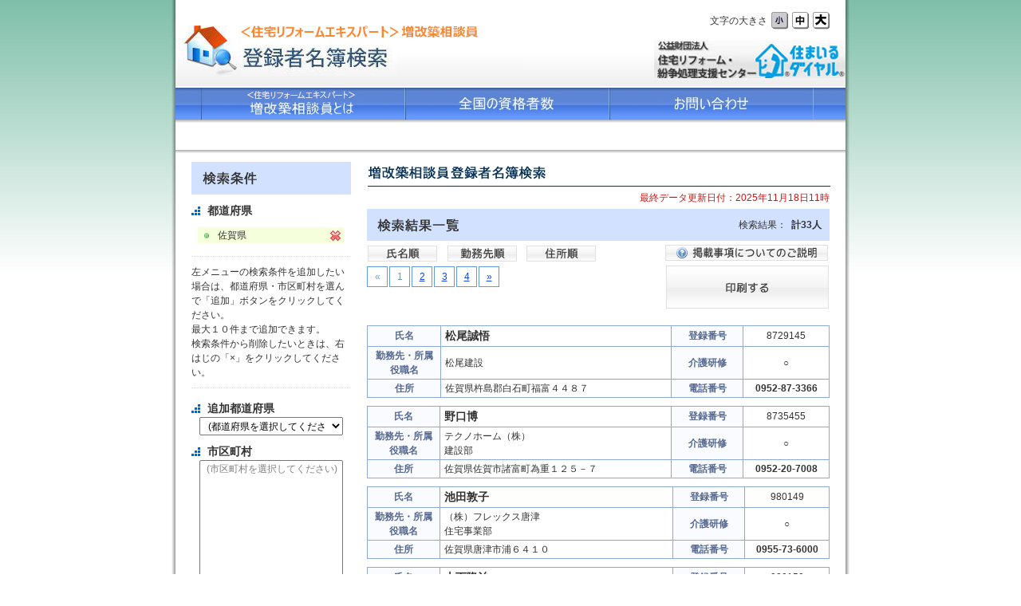

--- FILE ---
content_type: text/html; charset=UTF-8
request_url: https://www.refonet.jp/meibo/index.php?mode=search&city%5B%5D=41_0_%E4%BD%90%E8%B3%80%E7%9C%8C
body_size: 46017
content:
<!DOCTYPE html PUBLIC "-//W3C//DTD XHTML 1.0 Transitional//EN" "http://www.w3.org/TR/xhtml1/DTD/xhtml1-transitional.dtd">
<html xmlns="http://www.w3.org/1999/xhtml">
<head>
    <meta http-equiv="Content-Type" content="text/html; charset=utf-8" />
    <meta http-equiv="content-language" content="ja" />
    <meta http-equiv="content-style-type" content="text/css" />
    <meta http-equiv="content-script-type" content="text/javascript" />
    <meta name="keywords" content="マンション,リフォーム,増築,改築" />
    <meta name="description" content="増改築相談員｜リフォームをしたいという方のために、増築相談員に関する情報を提供するサービスです。" />
    <meta name="copyright" content="Center For Housing Renovation and Dispute Settlement Support" />
    <title>＜住宅リフォームエキスパート＞増改築相談員 登録者名簿検索</title>
    <link rel="stylesheet" media="all" href="./css/common/base.css" type="text/css" />
    <link rel="stylesheet" media="all" href="./css/index.css" type="text/css" />
    <link rel="alternate stylesheet" type="text/css" href="./css/common/fontsize_small.css" title="small" />
    <link rel="alternate stylesheet" type="text/css" href="./css/common/fontsize_medium.css" title="medium" />
    <link rel="alternate stylesheet" type="text/css" href="./css/common/fontsize_large.css" title="large" />
    <script type="text/javascript" src="./js/styleswitcher.js"></script>
    <script type="text/javascript" src="./js/ro.js"></script>
    <script type="text/javascript" src="./js/mapData.js"></script>
    <script type="text/javascript" src="./js/popup_data.js"></script>
    <script type="text/javascript" src="./js/map.js"></script>
    <script type="text/javascript" src="./js/city_search.js"></script>
    <script type="text/javascript" src="./js/jquery.js"></script>
    <script language="JavaScript" type="text/JavaScript">
        <!--
        function PrefMapSet(pref_code){

            document.form.pref.selectedIndex = pref_code;
            document.getElementById("pref").focus();
        }


        $(document).ready(function(){
            popup_data();
            iniMap();
        });

        function MakeHidden(){
            var tmp_text = "";

            if ($("#pref").val() == "" || $("#pref").val() == null){
                alert("「都道府県」は、入力必須項目です。 ");
                return false;
            } else {
                if ($("#pref").val() != "" && $("#pref").val() != null){
                    if ($("#city").val() != null){
                        $("#city > option:selected").each(function(){
                            tmp_text += $("#pref").val() + "_" + $(this).val() + "_";
                            tmp_text += $("#pref > option[value=" + $("#pref").val() + "]").text() + "_";
                            tmp_text += $(this).text() + ",";
                        });
                    } else {
                        tmp_text += $("#pref").val() + "_0_" + $("#pref > option[value=" + $("#pref").val() + "]").text();
                    }
                }

                $("#pref_list").val(tmp_text);

                return true;
            }
        }
        -->
    </script>
</head>

<body>
<div id="container_base">
    <div id="container">
        <!-- header -->
        <div id="header">
            <h1 id="top" name="top" class="foundation">
                <a href="./"><img src="./img/common/logo.jpg" alt="＜住宅リフォームエキスパート＞増改築相談員登録者名簿検索" /></a>
            </h1>
            <span class="fontsize">文字の大きさ</span>
            <script type="text/javascript" src="./js/fontsize.js"></script>
            <h2 class="logo">
                <a href="http://www.chord.or.jp/" target="_blank">
                    <img src="./img/common/logo02.png" alt="公益財団法人 住宅リフォーム・紛争処理支援センター" />
                </a>
            </h2>
        </div>
        <ul class="clearfix" id="global_navigation">
            <li>
                <a href="http://www.chord.or.jp/course/zokaichiku_01.html" target="_blank"><img src="./img/common/menu02_out.jpg" alt="増改築相談員とは" /></a>
            </li>
            <li>
                <a href="number.php"><img src="./img/common/menu04_out.jpg" alt="全国の資格者数" /></a>
            </li>
            <li>
                <a href="contact.php"><img src="./img/common/menu05_out.jpg" alt="お問い合わせ" /></a>
            </li>
        </ul>
        <p>
            <img src="./img/index/line.jpg" />
        </p>
        <!-- /header -->

            <link rel="stylesheet" media="all" href="./css/search.css" type="text/css" />

    <script>
        var hData = new Object;
        var hPref = new Object;
        var data_count = 0;

        function SetAdd(pref,city){
            if ($("#" + pref).val() != ""){		// 都道府県が選択されたら
                if ($("#" + city).val() != null){		// 市区町村選択されたら
                    if (!($("#" + pref).val() in hData)){		// 配列でなかったら
                        hData[$("#" + pref).val()] = new Array();		// 配列でなかったら都道府県IDの配列作成
                    }
                    hPref[$("#" + pref).val()] = $("#" + pref + " > option[value=" + $("#" + pref).val() + "]").text();		// 都道府県の名前配列に挿入
                    $("#" + city + " > option:selected").each(function(){		// 選択された市区町村をまわす
                        if (!($(this).val() in hData[$("#" + pref).val()])){		// 市区町村が配列になかったらまわす都道府県配列に市区町村が存在しなかったら
                            if (data_count < 10){		// 最大数10件までまわす
                                data_count++;		// カウント＋1
                                var tmp = $(this).val().split("_");
                                hData[$("#" + pref).val()][tmp[1]] = $(this).text();		// 最大数10件までまわす市区町村を配列に挿入

                                // すでに都道府県本体が登録されている場合は削除
                                if (hData[$("#" + pref).val()][0] != undefined){
                                    delete hData[$("#" + pref).val()][0];
                                    data_count--;
                                }
                            } else {
                                alert("選択できる市区町村は10件までです。");
                                data_count = 10;

                                return false;
                            }
                        }
                    });
                    //表示作成
                    $(".city_list").empty("");
                    for (var pref_id in hData){
                        for (var city_id in hData[pref_id]){
                            var tmp_text = hPref[pref_id] + ' ';
                            if (city_id != 0){
                                tmp_text += hData[pref_id][city_id];
                            }
                            tmp_text = '<li>' + tmp_text + '<span onclick="delCity(\'' + pref_id + '_' + city_id + '\');"><p><img src="\.\/img\/search\/listbt01.jpg" /></p></span></li>';
                            $(".city_list").append(tmp_text);
                        }
                    }
                    //cityなかったら
                } else {
                    city_id = 0;
                    if (!($("#" + pref).val() in hData)){		// 配列になかったら
                        data_count++;		// カウント＋1
                        if (data_count <= 10){		// 最大数10件までまわす
                            hData[$("#" + pref).val()] = new Array();		// 都道府県IDの配列作成
                            hData[$("#" + pref).val()][0] = $("#" + pref + " > option[value=" + $("#" + pref).val() + "]").text();
                            hPref[$("#" + pref).val()] = $("#" + pref + " > option[value=" + $("#" + pref).val() + "]").text();
                            //表示作成
                            $(".city_list").empty("");
                            for (var pref_id in hData){
                                for (var city_id in hData[pref_id]){
                                    var tmp_text = hPref[pref_id] + ' ';
                                    if (city_id != 0){
                                        tmp_text += hData[pref_id][city_id];
                                    }
                                    tmp_text = '<li>' + tmp_text + '<span onclick="delCity(\'' + pref_id + '_' + city_id + '\');"><p><img src="\.\/img\/search\/listbt01.jpg" /></p></span></li>';
                                    $(".city_list").append(tmp_text);
                                }
                            }
                        }else{
                            alert("選択できる市区町村は10件までです。");
                            data_count = 10;
                        }
                    }
                }
            }
        }

        function delCity(target_id){
            if (data_count == 1){
                alert("都道府県・市区町村は１つ以上選択されている必要があります。");
            } else {
                var arr_index = new Array();
                arr_index = target_id.split("_");

                delete hData[arr_index[0]][arr_index[1]];

                var tmpcount = 0;
                for (var i in hData[arr_index[0]]){
                    if (hData[arr_index[0]][i]){
                        tmpcount++;
                    }
                }
                if (tmpcount == 0){
                    delete hData[arr_index[0]];
                }

                if (data_count > 0){
                    data_count--;
                }
                else{
                    data_count = 0;
                }

                $(".city_list").empty("");
                for (var pref_id in hData){
                    for (var city_id in hData[pref_id]){
                        var tmp_text = hPref[pref_id] + ' ';
                        if (city_id != 0){
                            tmp_text += hData[pref_id][city_id];
                        }
                        tmp_text = '<li>' + tmp_text + '<span onclick="delCity(\'' + pref_id + '_' + city_id + '\');"><p><img src="\.\/img\/search\/listbt01.jpg" /></p></span></li>';
                        $(".city_list").append(tmp_text);
                    }
                }
            }
        }


        function MakeHidden(){
            $("#hidden_list").empty();
            var tmp_text = "";

            for (var pref_id in hData){
                for (var city_id in hData[pref_id]){
//                    tmp_text += pref_id + "_" + city_id + "_" + hPref[pref_id] + "_" + hData[pref_id][city_id] + ",";
                    $("#hidden_list").append('<input type="hidden" value="' + pref_id + "_" + city_id + "_" + hData[pref_id][city_id] + '" name="city[]">');
                }
            }

            // Add by.koba@NP 2009-08-27
//            convStr();

            return true;
        }

        function parseId2Data(id_text){

            var aTmp = new Array();
            var aTmp2 = new Array();
            var aTmp = id_text.split(",");
            for (i=0; i< aTmp.length; i++){
                if (aTmp[i] != ""){
                    if (data_count >= 10){
                        alert("選択できる市区町村は10件までです。");
                        return false;
                    }

                    aTmp2 = aTmp[i].split("_");
                    if (!(aTmp2[0] in hData)){
                        hData[aTmp2[0]] = new Array();
                    }
                    hPref[aTmp2[0]] = aTmp2[2];
                    if (aTmp2[3] == undefined || aTmp2[3] == ""){
                        hData[aTmp2[0]][aTmp2[1]] = aTmp2[2];
                    } else {
                        hData[aTmp2[0]][aTmp2[1]] = aTmp2[3];
                    }

                    data_count++;
                }
            }
        }

        $(document).ready(function(){
			//alert("選択できる市区町村は10件までです。");
            parseId2Data("41_0_佐賀県_佐賀県");

            $(".city_list").empty("");
            for (var pref_id in hData){
                for (var city_id in hData[pref_id]){
                    var tmp_text = hPref[pref_id] + ' ';

                    if (city_id != 0){
                        tmp_text += hData[pref_id][city_id];
                    }

                    tmp_text = '<li>' + tmp_text + '<span onclick="delCity(\'' + pref_id + '_' + city_id + '\');"><p><img src="\.\/img\/search\/listbt01.jpg" /></p></span></li>';
                    $(".city_list").append(tmp_text);
                }
            }
        });

        // Add by.koba@NP 2009-08-27
        function convStr(){
            JsKeywordFix(document.form.name);
            JsKeywordFix(document.form.office);
            JsKeywordFix(document.form.entry_num1);

            return true;
        }

        // Add by.koba@NP 2009-10-05
        function preview(){
            var base_url = "./index.php?mode=preview&city%5B0%5D=41_0_%E4%BD%90%E8%B3%80%E7%9C%8C";
            window.open(base_url,"preview","width=800,height=700,locationbar=0,scrollbars=1,resizable=1,status=1");
        }
    </script>

    <div id="mainfle" class="clearfix">
        <div id="left">
            <h3>
                <img src="./img/search/title01.jpg" alt="検索条件" />
            </h3>
            <div class="sclistwaku">
                <h4 class="indexth sctitletop">
                    都道府県
                </h4>
                <ul id="sclidt" class="city_list">
                </ul>
                <p class="sclistpoint">
                    左メニューの検索条件を追加したい場合は、都道府県・市区町村を選んで「追加」ボタンをクリックしてください。<br />
                    最大１０件まで追加できます。<br />
                    検索条件から削除したいときは、右はじの「×」をクリックしてください。
                </p>
            </div>
            <form name="form1" action="" method="POST">
                <input type="hidden" name="mode" value="search">
                <input type="hidden" name="page" value="1">
                <input type="hidden" name="list_page" value="">
                <div id="hidden_list"></div>
                <table class="sclistfome">
                    <tr>
                        <th class="indexth">
                            追加都道府県
                        </th>
                    </tr>
                    <tr>
                        <td>
                            <select name="pref_choice" class="scad02" id="pref" onchange="city_Search('pref','city');">
                                <option value="" selected>(都道府県を選択してください)</option>
								                                <option value="1">北海道</option>
								                                <option value="2">青森県</option>
								                                <option value="3">岩手県</option>
								                                <option value="4">宮城県</option>
								                                <option value="5">秋田県</option>
								                                <option value="6">山形県</option>
								                                <option value="7">福島県</option>
								                                <option value="8">茨城県</option>
								                                <option value="9">栃木県</option>
								                                <option value="10">群馬県</option>
								                                <option value="11">埼玉県</option>
								                                <option value="12">千葉県</option>
								                                <option value="13">東京都</option>
								                                <option value="14">神奈川県</option>
								                                <option value="15">新潟県</option>
								                                <option value="16">富山県</option>
								                                <option value="17">石川県</option>
								                                <option value="18">福井県</option>
								                                <option value="19">山梨県</option>
								                                <option value="20">長野県</option>
								                                <option value="21">岐阜県</option>
								                                <option value="22">静岡県</option>
								                                <option value="23">愛知県</option>
								                                <option value="24">三重県</option>
								                                <option value="25">滋賀県</option>
								                                <option value="26">京都府</option>
								                                <option value="27">大阪府</option>
								                                <option value="28">兵庫県</option>
								                                <option value="29">奈良県</option>
								                                <option value="30">和歌山県</option>
								                                <option value="31">鳥取県</option>
								                                <option value="32">島根県</option>
								                                <option value="33">岡山県</option>
								                                <option value="34">広島県</option>
								                                <option value="35">山口県</option>
								                                <option value="36">徳島県</option>
								                                <option value="37">香川県</option>
								                                <option value="38">愛媛県</option>
								                                <option value="39">高知県</option>
								                                <option value="40">福岡県</option>
								                                <option value="41">佐賀県</option>
								                                <option value="42">長崎県</option>
								                                <option value="43">熊本県</option>
								                                <option value="44">大分県</option>
								                                <option value="45">宮崎県</option>
								                                <option value="46">鹿児島県</option>
								                                <option value="47">沖縄県</option>
								                            </select>
                        </td>
                    </tr>
                    <tr>
                        <th class="indexth">
                            市区町村
                        </th>
                    </tr>
                    <tr>
                        <td>
                            <select name="city[]" id="city" class="scad01" size="180" multiple="multiple">
                                <option value="" disabled="disabled">(市区町村を選択してください)</option>
                            </select>
                        </td>
                    </tr>
                    <tr>
                        <td class="tdline">
                            <img onmouseout="this.src='./img/search/bt06_out.jpg'" onmouseover="this.src='./img/search/bt06_over.jpg'" src="./img/search/bt06_out.jpg" class="scsubm"  onClick="SetAdd('pref','city');" />
                        </td>
                    </tr>
                    <tr>
                        <th>&nbsp;

                        </th>
                    </tr>
                    <tr>
                        <th class="indexth">
                            氏名
                        </th>
                    </tr>
                    <tr>
                        <td>
                            <input input name="name" type="text" value="" maxlength="250" style="ime-mode: active;" id="name" class="sctext" />
                        </td>
                    </tr>
                    <tr>
                        <td id="listleft">
                            <input name="like" type="radio" id="like_1" value="1"  class="scredio" /><label for="t1">部分一致</label>&nbsp;&nbsp;
                            <input name="like" type="radio" id="like_2" value="2"  class="scredio" /><label for="t2">前方一致</label>
                        </td>
                    </tr>
                    <tr>
                        <th class="indexth">
                            勤務先名
                        </th>
                    </tr>
                    <tr>
                        <td>
                            <input name="office" type="text" value="" maxlength="250" style="ime-mode: active;" id="office" class="sctext" />
                            <p class="scctsmall" style="padding-left:0; color:#666666; font-size:8pt;">　法人格は入力しないでください。</br>　半角カナは使わないでください。</p>
                        </td>
                    </tr>
                    <tr>
                        <th class="indexth">
                            登録番号
                        </th>
                    </tr>
                    <tr>
                        <td>
                            <input name="entry_num1" type="text" value="" maxlength="250" style="ime-mode: disabled;" id="entry_num1" class="sctext" />
                            <p class="scctsmall" style="padding-left:0; color:#666666; font-size:8pt;">　全角文字は使わないでください。</p>
                        </td>
                    </tr>
                    <tr>
                        <th class="indexth">
                            検索絞り込み
                        </th>
                    </tr>
                    <tr>
                        <td id="listleft">
                            <input name="search_type_1" id="search_type_1" type="hidden" value="1" /><!--増改築相談員-->
                            <input name="search_type_3" type="checkbox" value="3"  class="scslb" id="t7" /><label for="t7">介護研修</label><br />
                        <!--
							<input name="search_type_4" type="checkbox" value="4"   class="scslb" id="t8" /><label for="t8">リフォネット登録</label>
-->
                        </td>
                    </tr>
                    <tr>
                        <td>
                            <input name="submit_add" type="image" onmouseout="this.src='./img/search/subm_out.jpg'" onmouseover="this.src='./img/search/subm_over.jpg'" src="./img/search/subm_out.jpg" class="scsubm" onclick="return MakeHidden()"; />
                        </td>
                    </tr>
                </table>
            </form>
        </div>
        <div id="right">
            <div>
                <h3>
                    <img src="./img/search/title02.jpg" alt="増改築相談員登録者名簿検索" />
                </h3>
                <p class="data">
                    最終データ更新日付：2025年11月18日11時
                </p>
            </div>
            <div id="scmaintopwaku">
                <p id="sclisttitle">
                    検索結果：&nbsp;&nbsp;<span class="textbig">計33人</span>
                </p>
                <form name="form_sort" action="" method="post">
                                            <input type="hidden" name="mode" value="search">
                                            <input type="hidden" name="city[0]" value="41_0_佐賀県">
                                        <div class="clearfix">
                        <div id="scmain_topleft">
                            <ul id="scmain_cnbt" class="clearfix">
                                <li>
                                    <input name="sort_name" type="image" src="./img/search/bt01_out.jpg" value="sort_name" alt="氏名順" onmouseover="this.src='img/search/bt01_over.jpg'" onmouseout="this.src='img/search/bt01_out.jpg'" />
                                </li>
                                <li>
                                    <input name="sort_office" type="image" src="./img/search/bt02_out.jpg" value="sort_office" alt="勤務先順" onmouseover="this.src='img/search/bt02_over.jpg'" onmouseout="this.src='img/search/bt02_out.jpg'" />
                                </li>
                                <li>
                                    <input name="sort_addres" type="image" src="./img/search/bt03_out.jpg" value="sort_addres" alt="住所順" onmouseover="this.src='img/search/bt03_over.jpg'" onmouseout="this.src='img/search/bt03_out.jpg'" />
                                </li>
                            </ul>
                            <ul id="scmain_nm">
        
                    <li class="disabled"><span>&laquo;</span></li>
        
        
                    
            
            
                                                                        <li class="active"><span>1</span></li>
                                                                                <li><a href="https://www.refonet.jp/meibo/index.php?mode=search&amp;city%5B0%5D=41_0_%E4%BD%90%E8%B3%80%E7%9C%8C&amp;page=2">2</a></li>
                                                                                <li><a href="https://www.refonet.jp/meibo/index.php?mode=search&amp;city%5B0%5D=41_0_%E4%BD%90%E8%B3%80%E7%9C%8C&amp;page=3">3</a></li>
                                                                                <li><a href="https://www.refonet.jp/meibo/index.php?mode=search&amp;city%5B0%5D=41_0_%E4%BD%90%E8%B3%80%E7%9C%8C&amp;page=4">4</a></li>
                                                        
        
                    <li><a href="https://www.refonet.jp/meibo/index.php?mode=search&amp;city%5B0%5D=41_0_%E4%BD%90%E8%B3%80%E7%9C%8C&amp;page=2" rel="next">&raquo;</a></li>
            </ul>

                        </div>
                        <div id="scmain_topright">
                            <p class="scmain_spri">
                                <a href="explain.html" target="_blank"><img src="./img/search/bt04_out.jpg" alt="掲載事項についてのご説明" /></a>
                            </p>
                            <p class="scmain_spri">
                                <!--<a href=""><img src="./img/search/bt05_out.jpg" alt="印刷する" /></a>-->
                                <input type="image" value="印刷する" onclick="preview();return false;" src="img/search/bt05_out.jpg" onmouseover="this.src='img/search/bt05_over.jpg'" onmouseout="this.src='img/search/bt05_out.jpg'" />
                            </p>
                        </div>
                    </div>
            </div>
            </form>
            <!--検索結果1ブロック-->
            <div class="scmainbr">
                				                <table class="scmainlist">
                    <tr>
                        <th>
                            氏名
                        </th>
                        <td class="name">
							松尾誠悟
                        </td>
                        <th>
                            登録番号
                        </th>
                        <td class="center">
                            8729145
                        </td>
                    </tr>
                    <tr>
                        <th>
                            勤務先・所属<br />
                            役職名
                        </th>
                        <td>
                            松尾建設<br>
                            
                        </td>
                        <th>
                            介護研修
                        </th>
                        <td class="center">
                            ○
                        </td>
                    </tr>
                    <tr>
                        <th>
                            住所
                        </th>
                        <td>
                            佐賀県杵島郡白石町福富４４８７　
                        </td>
                        <th>
                            電話番号
                        </th>
                        <td class="tel">
                            0952-87-3366
                        </td>
                    </tr>
                </table>
				                <table class="scmainlist">
                    <tr>
                        <th>
                            氏名
                        </th>
                        <td class="name">
							野口博
                        </td>
                        <th>
                            登録番号
                        </th>
                        <td class="center">
                            8735455
                        </td>
                    </tr>
                    <tr>
                        <th>
                            勤務先・所属<br />
                            役職名
                        </th>
                        <td>
                            テクノホーム（株）<br>
                            建設部
                        </td>
                        <th>
                            介護研修
                        </th>
                        <td class="center">
                            ○
                        </td>
                    </tr>
                    <tr>
                        <th>
                            住所
                        </th>
                        <td>
                            佐賀県佐賀市諸富町為重１２５－７　
                        </td>
                        <th>
                            電話番号
                        </th>
                        <td class="tel">
                            0952-20-7008
                        </td>
                    </tr>
                </table>
				                <table class="scmainlist">
                    <tr>
                        <th>
                            氏名
                        </th>
                        <td class="name">
							池田敦子
                        </td>
                        <th>
                            登録番号
                        </th>
                        <td class="center">
                            980149
                        </td>
                    </tr>
                    <tr>
                        <th>
                            勤務先・所属<br />
                            役職名
                        </th>
                        <td>
                            （株）フレックス唐津<br>
                            住宅事業部
                        </td>
                        <th>
                            介護研修
                        </th>
                        <td class="center">
                            ○
                        </td>
                    </tr>
                    <tr>
                        <th>
                            住所
                        </th>
                        <td>
                            佐賀県唐津市浦６４１０　
                        </td>
                        <th>
                            電話番号
                        </th>
                        <td class="tel">
                            0955-73-6000
                        </td>
                    </tr>
                </table>
				                <table class="scmainlist">
                    <tr>
                        <th>
                            氏名
                        </th>
                        <td class="name">
							山下隆治
                        </td>
                        <th>
                            登録番号
                        </th>
                        <td class="center">
                            980150
                        </td>
                    </tr>
                    <tr>
                        <th>
                            勤務先・所属<br />
                            役職名
                        </th>
                        <td>
                            （株）フレックス唐津<br>
                            住宅事業部
                        </td>
                        <th>
                            介護研修
                        </th>
                        <td class="center">
                            ○
                        </td>
                    </tr>
                    <tr>
                        <th>
                            住所
                        </th>
                        <td>
                            佐賀県唐津市浦６４１０　
                        </td>
                        <th>
                            電話番号
                        </th>
                        <td class="tel">
                            0955-73-6000
                        </td>
                    </tr>
                </table>
				                <table class="scmainlist">
                    <tr>
                        <th>
                            氏名
                        </th>
                        <td class="name">
							水田敦史
                        </td>
                        <th>
                            登録番号
                        </th>
                        <td class="center">
                            201027
                        </td>
                    </tr>
                    <tr>
                        <th>
                            勤務先・所属<br />
                            役職名
                        </th>
                        <td>
                            水田建設（株）<br>
                            代表取締役
                        </td>
                        <th>
                            介護研修
                        </th>
                        <td class="center">
                            ○
                        </td>
                    </tr>
                    <tr>
                        <th>
                            住所
                        </th>
                        <td>
                            佐賀県三養基郡みやき町白壁４３２６－２　
                        </td>
                        <th>
                            電話番号
                        </th>
                        <td class="tel">
                            0942-89-3550
                        </td>
                    </tr>
                </table>
				                <table class="scmainlist">
                    <tr>
                        <th>
                            氏名
                        </th>
                        <td class="name">
							立部薫
                        </td>
                        <th>
                            登録番号
                        </th>
                        <td class="center">
                            201037
                        </td>
                    </tr>
                    <tr>
                        <th>
                            勤務先・所属<br />
                            役職名
                        </th>
                        <td>
                            川内産業（株）<br>
                            
                        </td>
                        <th>
                            介護研修
                        </th>
                        <td class="center">
                            ○
                        </td>
                    </tr>
                    <tr>
                        <th>
                            住所
                        </th>
                        <td>
                            佐賀県伊万里市山代町峰５６２６－１　
                        </td>
                        <th>
                            電話番号
                        </th>
                        <td class="tel">
                            0955-28-3456
                        </td>
                    </tr>
                </table>
				                <table class="scmainlist">
                    <tr>
                        <th>
                            氏名
                        </th>
                        <td class="name">
							石嵜絹子
                        </td>
                        <th>
                            登録番号
                        </th>
                        <td class="center">
                            210469
                        </td>
                    </tr>
                    <tr>
                        <th>
                            勤務先・所属<br />
                            役職名
                        </th>
                        <td>
                            いしざき<br>
                            代表
                        </td>
                        <th>
                            介護研修
                        </th>
                        <td class="center">
                            ○
                        </td>
                    </tr>
                    <tr>
                        <th>
                            住所
                        </th>
                        <td>
                            佐賀県唐津市畑島５４９４－１　
                        </td>
                        <th>
                            電話番号
                        </th>
                        <td class="tel">
                            0955-78-1242
                        </td>
                    </tr>
                </table>
				                <table class="scmainlist">
                    <tr>
                        <th>
                            氏名
                        </th>
                        <td class="name">
							梅野千代吉
                        </td>
                        <th>
                            登録番号
                        </th>
                        <td class="center">
                            250680
                        </td>
                    </tr>
                    <tr>
                        <th>
                            勤務先・所属<br />
                            役職名
                        </th>
                        <td>
                            梅野建築工房<br>
                            
                        </td>
                        <th>
                            介護研修
                        </th>
                        <td class="center">
                            ○
                        </td>
                    </tr>
                    <tr>
                        <th>
                            住所
                        </th>
                        <td>
                            佐賀県佐賀市久保泉町下和泉２１９－１　
                        </td>
                        <th>
                            電話番号
                        </th>
                        <td class="tel">
                            0952-98-1265
                        </td>
                    </tr>
                </table>
				                <table class="scmainlist">
                    <tr>
                        <th>
                            氏名
                        </th>
                        <td class="name">
							雪竹利治
                        </td>
                        <th>
                            登録番号
                        </th>
                        <td class="center">
                            260474
                        </td>
                    </tr>
                    <tr>
                        <th>
                            勤務先・所属<br />
                            役職名
                        </th>
                        <td>
                            田島興産（株）<br>
                            
                        </td>
                        <th>
                            介護研修
                        </th>
                        <td class="center">
                            ○
                        </td>
                    </tr>
                    <tr>
                        <th>
                            住所
                        </th>
                        <td>
                            佐賀県佐賀市水ヶ江６－４－１１　
                        </td>
                        <th>
                            電話番号
                        </th>
                        <td class="tel">
                            0952-23-3281
                        </td>
                    </tr>
                </table>
				                <table class="scmainlist">
                    <tr>
                        <th>
                            氏名
                        </th>
                        <td class="name">
							本村吉徳
                        </td>
                        <th>
                            登録番号
                        </th>
                        <td class="center">
                            260475
                        </td>
                    </tr>
                    <tr>
                        <th>
                            勤務先・所属<br />
                            役職名
                        </th>
                        <td>
                            田島興産（株）<br>
                            
                        </td>
                        <th>
                            介護研修
                        </th>
                        <td class="center">
                            ○
                        </td>
                    </tr>
                    <tr>
                        <th>
                            住所
                        </th>
                        <td>
                            佐賀県佐賀市水ヶ江６－４－１１　
                        </td>
                        <th>
                            電話番号
                        </th>
                        <td class="tel">
                            0952-23-3281
                        </td>
                    </tr>
                </table>
								            </div>
            <!--検索結果1ブロックここまで-->
            <ul id="scmain_nm">
        
                    <li class="disabled"><span>&laquo;</span></li>
        
        
                    
            
            
                                                                        <li class="active"><span>1</span></li>
                                                                                <li><a href="https://www.refonet.jp/meibo/index.php?mode=search&amp;city%5B0%5D=41_0_%E4%BD%90%E8%B3%80%E7%9C%8C&amp;page=2">2</a></li>
                                                                                <li><a href="https://www.refonet.jp/meibo/index.php?mode=search&amp;city%5B0%5D=41_0_%E4%BD%90%E8%B3%80%E7%9C%8C&amp;page=3">3</a></li>
                                                                                <li><a href="https://www.refonet.jp/meibo/index.php?mode=search&amp;city%5B0%5D=41_0_%E4%BD%90%E8%B3%80%E7%9C%8C&amp;page=4">4</a></li>
                                                        
        
                    <li><a href="https://www.refonet.jp/meibo/index.php?mode=search&amp;city%5B0%5D=41_0_%E4%BD%90%E8%B3%80%E7%9C%8C&amp;page=2" rel="next">&raquo;</a></li>
            </ul>

        </div>
        <p class="back">
            <a href="#top">
                <img src="./img/common/back.gif" />戻る
            </a>
        </p>
    </div>


        <!-- footer -->
        <div id="footer">
            <p id="copy">
                <br />
                <br />
                　　Copyright(C)2002-<!--#echo var="DATE_LOCAL" --> ,Center For Housing Renovation and Dispute Settlement Support
            </p>
            <ul id="footer_navigation">
                <li><a href="http://www.chord.or.jp/foundation/privacy_policy.html" target="_blank">個人情報保護方針</a></li>
                <li class="last"><a href="contact.php">お問い合わせ</a></li>
            </ul>
            <p id="footer_pointtext">掲載内容の無断転載、商用利用を禁じます。</p>
        </div>
        <div id="frame_l"> </div>
        <div id="frame_r"> </div>
        <!-- /footer -->
    </div>
</div>

<!-- Google tag (gtag.js) GA4 2022/12/5 -->
<script async src="https://www.googletagmanager.com/gtag/js?id=G-B7T6YNZGM2"></script>
<script>
  window.dataLayer = window.dataLayer || [];
  function gtag(){dataLayer.push(arguments);}
  gtag('js', new Date());

  gtag('config', 'G-B7T6YNZGM2');
</script>

<!-- Google Analytics -->
<script type="text/javascript">
	var gaJsHost = (("https:" == document.location.protocol) ? "https://ssl." : "http://www.");
	document.write(unescape("%3Cscript src='" + gaJsHost + "google-analytics.com/ga.js' type='text/javascript'%3E%3C/script%3E"));
	</script>
<script type="text/javascript">
	var pageTracker = _gat._getTracker("UA-3962190-2");
	pageTracker._trackPageview();
</script>
<!-- /Google Analytics -->

</body>
</html>


--- FILE ---
content_type: text/css
request_url: https://www.refonet.jp/meibo/css/common/base.css
body_size: 83
content:
@charset "EUC-JP";

@import "reset.css";
@import "basic.css";
@import "shared.css";

--- FILE ---
content_type: text/css
request_url: https://www.refonet.jp/meibo/css/index.css
body_size: 2289
content:
@charset "EUC-JP";

#topsetumei{
	width:336px;
/*
	height:139px;
	padding-right:55px;
*/
	float:left;
	padding: 0 16px;
	line-height:20px;
}

#map{
	width:756px;
	height:auto;
	margin:auto;
	padding-top:10px;
	position:relative;
}

#mapcot{
	position:absolute;
	top:60px;
	left:10px;
}

#indexsc{
	width:97%;
	margin:10px auto 20px auto;
}

#indexsc th{
	border:0px;
	width:140px;
	vertical-align:top;
	text-align:left;
	padding:0px;
	padding-bottom:10px;
}

#indexsc td{
	border:0px;
	width:auto;
	vertical-align:top;
	text-align:left;
	padding:0px;
	padding-right:10px;
	padding-bottom:10px;
}

#point01{
	width:209px;
	height:18px;
	vertical-align:top;
	text-align:left;
	padding:2px;
	padding-left:20px;
	background:url(../img/index/point01.jpg) no-repeat;
	margin-bottom:10px;
}

#point02{
	width:209px;
	height:141px;
	vertical-align:top;
	text-align:left;
	padding:2px;
	padding-left:20px;
	background:url(../img/index/point02.jpg) no-repeat;
	line-height:20px;
}

#point03{
	width:204px;
	height:80px;
	vertical-align:top;
	text-align:left;
	padding:2px;
	padding-left:20px;
	padding-right:5px;
	background:url(../img/index/point03.jpg) no-repeat;
	line-height:16px;
}

#point04{
	width:204px;
	height:117px;
	vertical-align:top;
	text-align:left;
	padding:2px;
	padding-left:20px;
	padding-right:5px;
	background:url(../img/index/point04.jpg) no-repeat;
	line-height:16px;
}

#indexsc td.last{
	border:0px;
	width:auto;
	vertical-align:top;
	text-align:left;
	padding:0px;
	padding-right:0px;
	padding-bottom:10px;
}

.scctsmall{
	font-size:8pt;
	color:#666666;
	padding-left:20px;
}

#indexsc td#scsum{
	text-align:center;
}

/* map */

#mPopUp {
	border:1px #e16622 solid;
	width:170px;
	margin:0;
	padding:0 0 5px 0;
	position:absolute;
	display:none;
	background-color:#fff;
}

#mPopUp h4, #mPopUp table {
	margin:0 auto;
	padding:0;
	width:168px;
}

#mPopUp h4 {
	background-color:#e16622;
	color:#FFFFFF;
	border:1px #FFFFFF solid;
	text-indent:8px;
	font-weight:bold;
}

#mPopUp td, #mPopUp th {
	border:1px #FFFFFF solid;
	padding:3px 0 0;
	margin:0;
}

#mPopUp th {
	text-align:left;
	width:130px;
	line-height:12px;
	background-color:#fff;
	padding-left:5px;
}

#mPopUp td {
	text-align:center;
	width:38px;
	font-weight:bold;
	font-size:14px;
	background-color:#fff;
}


--- FILE ---
content_type: text/css
request_url: https://www.refonet.jp/meibo/css/common/basic.css
body_size: 3047
content:
@charset "EUC-JP";

/*
---------------------------------------------------------------------
	basic.css ver 1.1 [2008/11/25] 
	*This document validates as CSS level 3
	*GNU General Public License v3
	*http://higash.net/20081125/reset_css3.html

	Modify YUI Base CSS
	*Copyright (c) 2008, Yahoo! Inc. All rights reserved.
	*http://developer.yahoo.com/yui/license.html
	
	Modify Formy CSS Form Framework 0.8(beta)
	*GNU General Public License v2
	*http://code.google.com/p/formy-css-framework/
---------------------------------------------------------------------
*/

/* --A-- */
a {
cursor:pointer;
text-decoration:none;
}

a:hover {
text-decoration:underline;
}

/* --FORM-- */
fieldset {
border:1px solid #ccc;
margin-bottom:1em;
padding:0 1em 1em 1em;
}

input, textarea {
line-height:1.4;
padding:0;
vertical-align:middle;
}

input[type="checkbox"],
input[type="radio"] {
vertical-align:text-bottom;
}

input[type="submit"] {
padding:0.1em;
}

legend {
background:#fff;
padding:0.3em;
}

select {
padding:0;
}

	/* for IE6 */
	* html input {
	padding:0.1em;
	}
	
	* html input.checkbox,
	* html input.radio {
	vertical-align:-0.3em;
	}

	* html input.submit {
	line-height:1.2;
	padding-top:0.2em;
	}
	
	* html select {
	vertical-align:-0.2em;
	}
	
	/* for IE7 */
	*+html input {
	padding:0.1em;
	}
	
	*+html input.submit {
	line-height:1.2;
	padding-top:0.2em;
	}
	
	*+html select {
	vertical-align:-0.2em;
	}

	/* for Opera9.27 */
	html:first-child input {
	padding:0.1em;
	}
	
	html:first-child input[type="checkbox"],
	html:first-child input[type="radio"] {
	vertical-align:middle;
	}

	html:first-child input[type="submit"] {
	padding:0.3em;
	}
	
	html:first-child select {
	padding:0.2em 0.5em;
	}

	/* for Opera9.5+ [Safari3 & Chrome] */
	body:first-of-type input {
	padding:0.1em;
	}

	body:first-of-type input[type="checkbox"],
	body:first-of-type input[type="radio"] {
	vertical-align:text-top;
	}
	
	body:first-of-type input[type="submit"] {
	padding:0.3em 0.3em 0.2em 0.3em;
	}

	/* for Safari3 & Chrome */
	html:not(:only-child:only-child) input {
	padding:0;
	vertical-align:baseline;
	}
	
	html:not(:only-child:only-child) select {
	vertical-align:0;
	}	

/* --HEADLINE-- */
h1, h2, h3, h4, h5, h6 {
font-weight:bold;
margin:1em 0;
}

/* --LIST-- */
ol, ul {
margin:1em 1em 1em 3em;
text-align:left;
}

dl {
margin:1em;
}

ol li {
list-style:decimal outside;	
}

ul li {
list-style:disc outside;
}

dl dd, ol li, ul li {
margin-bottom:0.5em;
}

/* --TABLE-- */
table {
margin-bottom:1em;
}

td, th {
border:1px solid;
padding:0.5em;
}

th {
font-weight:bold;
text-align:center;
}

/* --OTHER TAGS-- */
abbr, acronym {
border-bottom:1px dotted;
cursor:help;
}

blockquote {
margin:1em;
}

caption {
margin-bottom:0.5em;
text-align:center;
}

em, strong {
font-weight:bold;
}
	
p {
margin-bottom:1em;
text-align:left;
width:auto;
}

/* clearfix */
.clearfix:after {
content:"";
display:block;
clear:both;
}

	/* for IE6 */
	* html .clearfix {
	display:inline-block;
	}
	
	/* for IE7 */
	*+html .clearfix {
	display:inline-block;
	}

--- FILE ---
content_type: text/css
request_url: https://www.refonet.jp/meibo/css/common/shared.css
body_size: 3637
content:
@charset "EUC-JP";

ul, dl {
	margin-left:0;
}

ul li {
	list-style-type:none;
}

p {
	margin:0;
}

body {
	background:#FFFFFF url(../../img/common/bg.gif) repeat-x scroll 0 0;
	color:#333333;
	font-family:Verdana,sans-serif;
	text-align:center;
}

a:link {
	color:#1043D6;
	outline-color:-moz-use-text-color;
	outline-style:none;
	outline-width:medium;
	text-decoration:underline;
}

a:hover {
	cursor:pointer;
	text-decoration:none;
}

a:visited {
	overflow:hidden;
	text-decoration:underline;
}


img {
	vertical-align:top;
}

h1, h2, h3, h4 {
	margin:0;
	padding:0;
}



/**/
#container_base {
	background:transparent url(../../img/common/frame.gif) repeat-y scroll center top;
	height:auto !important;
	margin:0 auto -70px;
	min-height:100%;
	position:relative;
	width:850px;
}

#container {
	margin:0 auto;
	text-align:left;
	width:840px;
}

#header {
	background:transparent url(../../img/common/header.gif) no-repeat scroll 0 0;
	height:110px;
	margin:0 auto;
	position:relative;
	width:840px;
}

#frame_l {
	background:transparent url(../../img/common/frame_left.gif) no-repeat scroll 0 0;
	left:0;
}

#frame_r {
	background:transparent url(../../img/common/frame_right.gif) no-repeat scroll 0 0;
	right:0;
}

#frame_l, #frame_r {
	font-size:1px;
	height:360px;
	position:absolute;
	top:0;
	width:5px;
	z-index:1;
}

#footer {
	background:transparent url(../../img/common/footer.gif) no-repeat scroll 0 0;
	clear:both;
	color:#666666;
	height:70px;
	margin:0 auto;
	position:relative;
	width:840px;
}

#footer #footer_navigation {
	padding:0 0 3px;
	position:absolute;
	right:15px;
	top:12px;
	width:auto;
}

#footer #footer_navigation  li {
	background:transparent url(../../img/common/header_navi_pict.gif) no-repeat scroll left center;
	float:left;
	line-height:1em;
	padding:2px 10px 3px 0;
	text-indent:17px;
	font-size:8pt;
}

#footer #footer_navigation  li.last {
	padding:2px 0px 3px 0;
}

#footer #footer_pointtext {
	padding:0 0 3px;
	position:absolute;
	right:20px;
	top:45px;
	width:auto;
	font-size:8pt;
}

#header .foundation {
	position:absolute;
}

#header .fontsize {
	line-height:22px;
	position:absolute;
	right:98px;
	top:15px;
}

#header .logo {
	position:absolute;
	top:50px;
	right:0px;
}

#header .fontsize_s {
	background:transparent url(../../img/common/btn_s.gif) no-repeat scroll 0 -22px;
	right:72px;
}

#header .fontsize_m {
	background:transparent url(../../img/common/btn_m.gif) no-repeat scroll 0 0;
	right:46px;
}

#header .fontsize_l {
	background:transparent url(../../img/common/btn_l.gif) no-repeat scroll 0 0;
	right:20px;
}

#header .fontsize_s, #header .fontsize_m, #header .fontsize_l {
	display:block;
	height:22px;
	outline-color:-moz-use-text-color;
	outline-style:none;
	outline-width:0;
	position:absolute;
	text-indent:-9999px;
	top:15px;
	width:21px;
}

#global_navigation {
	height:44px;
	margin:0;
	background:url(../../img/common/menu01.jpg) repeat-x;
	padding-left:32px;
}

#global_navigation li {
	display:inline;
	float:left;
}

#mainfle{
	padding:0 20px 0 20px;
}

.data{
	text-align:right;
	padding:5px 0;
	color:#cb1919;
}

.f_left{
	float:left;
}

.pbottom10px{
	padding-bottom:10px;
}

.menu{
	padding-bottom:20px;
}

.indexth{
	background:url(../../img/common/icon01.jpg) no-repeat;
	background-position:left 50%;
	padding-left:20px;
	font-size:14px;
}

.scad01{
	width:180px;
	height:180px;
}

.scad02{
	width:180px;
}

.sctext{
	width:175px;
}

.scredio{
	margin-right:5px;
}

.scslb{
	margin-right:5px;
}

.back {
	clear:both;
	height:15px;
	line-height:15px;
	text-align:right;
	padding-bottom:10px;
}

.textred{
	color:#cb1919;
}

.textbig{
	font-weight:bold;
}


--- FILE ---
content_type: text/css
request_url: https://www.refonet.jp/meibo/css/search.css
body_size: 3028
content:
@charset "EUC-JP";

#left{
	width:200px;
	height:auto;
	float:left;
	margin-right:20px;	
}

#right{
	width:580px;
	height:auto;
	float:left;
}

h4.sctitletop{
	margin-top:10px;
	margin-bottom:10px;
}

.sclistwaku{
	padding-bottom:15px;
}

#sclidt{
	width:192px;
	padding-left:8px;
	padding-bottom:10px;
	border-bottom:1px #d1dcf2 dotted;
	margin:0px;
	margin-bottom:10px;
}

#sclidt li{
	width:153px;
	position:relative;
	background-color:#f5ffdc;
	background-image:url(../img/search/listback01.jpg);
	background-repeat:no-repeat;
	background-position:left 50%;
	padding:1px 5px 1px 25px;
}

#sclidt li p{
	position:absolute;
	top:0px;
	right:0px;
}

.sclistpoint{
	padding-bottom:10px;
	border-bottom:1px #d1dcf2 dotted;
}

.sclistfome{
	width:200px;
}

.sclistfome th{
	border:0px;
	text-align:left;
	padding-bottom:0px;
	padding-top:0px;
}

.sclistfome td{
	border:0px;
	padding:0px;
	padding-bottom:10px;
	text-align:center;
}

.sclistfome td.tdline{
	border:0px;
	padding:0px;
	padding-bottom:20px;
	text-align:center;
	border-bottom:1px #d1dcf2 dotted;
}

.sclistfome td#listleft{
	text-align:left;
	padding-left:10px
}

#sclisttitle{
	width:570px;
	height:40px;
	text-align:right;
	line-height:40px;
	padding-right:10px;
	background-image:url(../img/search/title02back.jpg);
	background-repeat:no-repeat;
}

#scmain_topleft{
	width:366px;
	height:auto;
	margin-right:5px;
	float:left;
}

#scmain_topright{
	float:right;
}

#scmain_cnbt{
	width:366px;
	margin:0px;
	padding:0px;
	padding-top:5px;
}

#scmain_cnbt li{
	float:left;
	margin:0px;
	padding:0px;
	padding-right:10px;
}

#scmain_nm{
	width:366px;
	margin:0px;
	padding-top:5px;
	padding-bottom:5px;
}

#scmain_nm li{
	float:left;
	margin:0px;
	padding:2px;
	margin-right:2px;
	width:20px;
	height:20px;
	border:1px solid #5e9edf;
	text-align:center;
	color:#5e9edf;
	line-height:20px;
}

#scmain_nm li.over{
	float:left;
	margin:0px;
	padding:2px;
	margin-right:2px;
	width:20px;
	height:20px;
	border:1px solid #000000;
	text-align:center;
	color:#000000;
	line-height:20px;
	font-weight:bold;
}

#scmaintopwaku{
	padding-bottom:10px;
}

.scmain_spri{
	padding-top:5px;
}

.scmainlist{
	width:100%;
	margin:0px;
	margin-top:10px;
}

.scmainlist th{
	border:#8ca8df 1px solid;
	background-color:#f9fbff;
	color:#566990;
	width:105px;
	padding:2px;
}

.scmainlist td{
	border:#8ca8df 1px solid;
	padding:2px 5px 2px 5px;
}

.scmainlist td.name{
	border:#8ca8df 1px solid;
	padding:2px 5px 2px 5px;
	font-size:120%;
	font-weight:bold;
	width:350px;	/* �� */
}

.scmainlist td.center{
	border:#8ca8df 1px solid;
	padding:2px 5px 2px 5px;
	text-align:center;
	width:110px;
}

.scmainlist td.tel{
	border:#8ca8df 1px solid;
	padding:2px 5px 2px 5px;
	text-align:center;
	font-weight:bold;
	width:110px;
}

.scmainbr{
	border-bottom:1px #bababa dotted;
	padding-bottom:10px;
}


#pHead {
	font-size:14px;
	width:100%;
	height:50px;
	text-align:center;
	padding:15px 0 0;
	display:block;
}

#pHead span{
	cursor:pointer;
	text-decoration:underline;
	color:#0000FF;
}




--- FILE ---
content_type: text/css
request_url: https://www.refonet.jp/meibo/css/common/fontsize_small.css
body_size: 45
content:
@charset "EUC-JP";

body {
	font-size:12px;
}

--- FILE ---
content_type: text/css
request_url: https://www.refonet.jp/meibo/css/common/fontsize_medium.css
body_size: 406
content:
@charset "EUC-JP";
/*--------------------------------------
	ヘッダー
--------------------------------------*/

/* ---- 文字サイズ変更 ---- */
#container #header .fontsize_s {
	background-position: 0 0;
}
#container #header .fontsize_m {
	background-position: 0 -22px;
}

/*--------------------------------------
	フォントサイズ
--------------------------------------*/
body {
	font-size:14px!important;
}


--- FILE ---
content_type: text/css
request_url: https://www.refonet.jp/meibo/css/common/fontsize_large.css
body_size: 406
content:
@charset "EUC-JP";
/*--------------------------------------
	ヘッダー
--------------------------------------*/

/* ---- 文字サイズ変更 ---- */
#container #header .fontsize_s {
	background-position: 0 0;
}
#container #header .fontsize_l {
	background-position: 0 -22px;
}

/*--------------------------------------
	フォントサイズ
--------------------------------------*/
body {
	font-size:16px!important;
}


--- FILE ---
content_type: application/javascript
request_url: https://www.refonet.jp/meibo/js/map.js
body_size: 779
content:

var popup;
var mapImg;
var areaName;
var entry1;
//var entry2;

function iniMap() {
	popup = document.getElementById('mPopUp');
	areaName = document.getElementById('mpName');
	mapImage = document.getElementById('mapImg');
	entry1 = document.getElementById('entry1');
	//entry2 = document.getElementById('entry2');
}

function mPopUp(ac) {
	
	var areaCode = ac;
	
	areaName.innerHTML = area[areaCode][0];
	mapImage.src = imgPath+area[areaCode][1];
	popup.style.left = area[areaCode][2]+"px";
	popup.style.top = area[areaCode][3]+"px";
	popup.style.display = "block";

	entry1.innerHTML = aPopupData[areaCode]['entry1'] + "人";
//	entry2.innerHTML = aPopupData[areaCode]['entry2'] + "人";
}

function mPopDown(ac) {
	
	mapImage.src = iniMapImg;
	popup.style.display = "none";

}

--- FILE ---
content_type: application/javascript
request_url: https://www.refonet.jp/meibo/js/fontsize.js
body_size: 343
content:
document.write('<a href="#" onclick="setActiveStyleSheet(\'small\'); return false;" class="fontsize_s">小</a>');
document.write('<a href="#" onclick="setActiveStyleSheet(\'medium\'); return false;" class="fontsize_m">中</a>');
document.write('<a href="#" onclick="setActiveStyleSheet(\'large\'); return false;" class="fontsize_l">大</a>');


--- FILE ---
content_type: text/xml
request_url: https://www.refonet.jp/meibo/pref_count
body_size: 3403
content:
<?xml version="1.0" encoding="UTF-8" ?>
<list><line><pref_id>0</pref_id><entry1>351</entry1><entry2>0</entry2></line><line><pref_id>1</pref_id><entry1>68</entry1><entry2>0</entry2></line><line><pref_id>2</pref_id><entry1>77</entry1><entry2>0</entry2></line><line><pref_id>3</pref_id><entry1>123</entry1><entry2>0</entry2></line><line><pref_id>4</pref_id><entry1>58</entry1><entry2>0</entry2></line><line><pref_id>5</pref_id><entry1>49</entry1><entry2>0</entry2></line><line><pref_id>6</pref_id><entry1>206</entry1><entry2>0</entry2></line><line><pref_id>7</pref_id><entry1>110</entry1><entry2>0</entry2></line><line><pref_id>8</pref_id><entry1>99</entry1><entry2>0</entry2></line><line><pref_id>9</pref_id><entry1>101</entry1><entry2>0</entry2></line><line><pref_id>10</pref_id><entry1>528</entry1><entry2>0</entry2></line><line><pref_id>11</pref_id><entry1>370</entry1><entry2>0</entry2></line><line><pref_id>12</pref_id><entry1>705</entry1><entry2>0</entry2></line><line><pref_id>13</pref_id><entry1>452</entry1><entry2>0</entry2></line><line><pref_id>14</pref_id><entry1>120</entry1><entry2>0</entry2></line><line><pref_id>15</pref_id><entry1>48</entry1><entry2>0</entry2></line><line><pref_id>16</pref_id><entry1>23</entry1><entry2>0</entry2></line><line><pref_id>17</pref_id><entry1>56</entry1><entry2>0</entry2></line><line><pref_id>18</pref_id><entry1>52</entry1><entry2>0</entry2></line><line><pref_id>19</pref_id><entry1>184</entry1><entry2>0</entry2></line><line><pref_id>20</pref_id><entry1>101</entry1><entry2>0</entry2></line><line><pref_id>21</pref_id><entry1>104</entry1><entry2>0</entry2></line><line><pref_id>22</pref_id><entry1>565</entry1><entry2>0</entry2></line><line><pref_id>23</pref_id><entry1>45</entry1><entry2>0</entry2></line><line><pref_id>24</pref_id><entry1>53</entry1><entry2>0</entry2></line><line><pref_id>25</pref_id><entry1>90</entry1><entry2>0</entry2></line><line><pref_id>26</pref_id><entry1>278</entry1><entry2>0</entry2></line><line><pref_id>27</pref_id><entry1>291</entry1><entry2>0</entry2></line><line><pref_id>28</pref_id><entry1>57</entry1><entry2>0</entry2></line><line><pref_id>29</pref_id><entry1>42</entry1><entry2>0</entry2></line><line><pref_id>30</pref_id><entry1>31</entry1><entry2>0</entry2></line><line><pref_id>31</pref_id><entry1>15</entry1><entry2>0</entry2></line><line><pref_id>32</pref_id><entry1>147</entry1><entry2>0</entry2></line><line><pref_id>33</pref_id><entry1>174</entry1><entry2>0</entry2></line><line><pref_id>34</pref_id><entry1>57</entry1><entry2>0</entry2></line><line><pref_id>35</pref_id><entry1>19</entry1><entry2>0</entry2></line><line><pref_id>36</pref_id><entry1>92</entry1><entry2>0</entry2></line><line><pref_id>37</pref_id><entry1>142</entry1><entry2>0</entry2></line><line><pref_id>38</pref_id><entry1>17</entry1><entry2>0</entry2></line><line><pref_id>39</pref_id><entry1>227</entry1><entry2>0</entry2></line><line><pref_id>40</pref_id><entry1>33</entry1><entry2>0</entry2></line><line><pref_id>41</pref_id><entry1>53</entry1><entry2>0</entry2></line><line><pref_id>42</pref_id><entry1>101</entry1><entry2>0</entry2></line><line><pref_id>43</pref_id><entry1>67</entry1><entry2>0</entry2></line><line><pref_id>44</pref_id><entry1>65</entry1><entry2>0</entry2></line><line><pref_id>45</pref_id><entry1>248</entry1><entry2>0</entry2></line><line><pref_id>46</pref_id><entry1>34</entry1><entry2>0</entry2></line></list>

--- FILE ---
content_type: application/javascript
request_url: https://www.refonet.jp/meibo/js/mapData.js
body_size: 3949
content:

var imgPath = "./img/index/";
var iniMapImg = imgPath+"map.jpg";

var area = new Array(47);

area[0] = new Array ("北海道 &nbsp;&nbsp; Hokkaido","map_hokkaido.jpg",420,50);

area[1] = new Array ("青森県 &nbsp;&nbsp; Aomori","map_aomori.jpg",430,100);
area[2] = new Array ("岩手県 &nbsp;&nbsp; Iwate","map_iwate.jpg",480,120);
area[3] = new Array ("宮城県 &nbsp;&nbsp; Miyagi","map_miyagi.jpg",480,150);
area[4] = new Array ("秋田県 &nbsp;&nbsp; Akita","map_akita.jpg",430,120);
area[5] = new Array ("山形県 &nbsp;&nbsp; Yamagata","map_yamagata.jpg",430,150);
area[6] = new Array ("福島県 &nbsp;&nbsp; Fukushima","map_fukushima.jpg",470,180);

area[7] = new Array ("茨城県 &nbsp;&nbsp; Ibaraki","map_ibaraki.jpg",510,230);
area[8] = new Array ("栃木県 &nbsp;&nbsp; Tochigi","map_tochigi.jpg",470,230);
area[9] = new Array ("群馬県 &nbsp;&nbsp; Gunma","map_gunma.jpg",420,230);
area[10] = new Array ("埼玉県 &nbsp;&nbsp; Saitama","map_saitama.jpg",420,270);
area[11] = new Array ("千葉県 &nbsp;&nbsp; Chiba","map_chiba.jpg",510,300);
area[12] = new Array ("東京都 &nbsp;&nbsp; Tokyo","map_tokyo.jpg",420,320);
area[13] = new Array ("神奈川県 &nbsp;&nbsp; Kanagawa","map_kanagawa.jpg",410,360);

area[14] = new Array ("新潟県 &nbsp;&nbsp; Niigata","map_niigata.jpg",410,150);
area[15] = new Array ("富山県 &nbsp;&nbsp; Toyama","map_toyama.jpg",350,150);
area[16] = new Array ("石川県 &nbsp;&nbsp; Ishikawa","map_ishikawa.jpg",300,130);
area[17] = new Array ("福井県 &nbsp;&nbsp; Fukui","map_fukui.jpg",290,190);
area[18] = new Array ("山梨県 &nbsp;&nbsp; Yamanashi","map_yamanashi.jpg",370,320);
area[19] = new Array ("長野県 &nbsp;&nbsp; Nagano","map_nagano.jpg",370,250);
area[20] = new Array ("岐阜県 &nbsp;&nbsp; Gifu","map_gifu.jpg",310,260);
area[21] = new Array ("静岡県 &nbsp;&nbsp; Shizuoka","map_shizuoka.jpg",370,330);
area[22] = new Array ("愛知県 &nbsp;&nbsp; Aichi","map_aichi.jpg",310,300);
area[23] = new Array ("三重県 &nbsp;&nbsp; Mie","map_mie.jpg",290,320);

area[24] = new Array ("滋賀県 &nbsp;&nbsp; Shiga","map_shiga.jpg",290,230);
area[25] = new Array ("京都府 &nbsp;&nbsp; Kyoto","map_kyoto.jpg",240,200);
area[26] = new Array ("大阪府 &nbsp;&nbsp; Osaka","map_osaka.jpg",240,280);
area[27] = new Array ("兵庫県 &nbsp;&nbsp; Hyogo","map_hyogo.jpg",200,200);
area[28] = new Array ("奈良県 &nbsp;&nbsp; Nara","map_nara.jpg",290,270);
area[29] = new Array ("和歌山県 &nbsp;&nbsp; Wakayama","map_wakayama.jpg",240,330);

area[30] = new Array ("鳥取県 &nbsp;&nbsp; Tottori","map_tottori.jpg",150,200);
area[31] = new Array ("島根県 &nbsp;&nbsp; Shimane","map_shimane.jpg",100,200);
area[32] = new Array ("岡山県 &nbsp;&nbsp; Okayama","map_okayama.jpg",150,240);
area[33] = new Array ("広島県 &nbsp;&nbsp; Hiroshima","map_hiroshima.jpg",100,240);
area[34] = new Array ("山口県 &nbsp;&nbsp; Yamaguchi","map_yamaguchi.jpg",50,200);

area[35] = new Array ("徳島県 &nbsp;&nbsp; Tokushima","map_tokushima.jpg",150,340);
area[36] = new Array ("香川県 &nbsp;&nbsp; Kagawa","map_kagawa.jpg",150,300);
area[37] = new Array ("愛媛県 &nbsp;&nbsp; Ehime","map_ehime.jpg",140,300);
area[38] = new Array ("高知県 &nbsp;&nbsp; Kochi","map_kochi.jpg",140,340);

area[39] = new Array ("福岡県 &nbsp;&nbsp; Fukuoka","map_fukuoka.jpg",60,200);
area[40] = new Array ("佐賀県 &nbsp;&nbsp; Saga","map_saga.jpg",40,200);
area[41] = new Array ("長崎県 &nbsp;&nbsp; Nagasaki","map_nagasaki.jpg",40,240);
area[42] = new Array ("熊本県 &nbsp;&nbsp; Kumamoto","map_kumamoto.jpg",90,240);
area[43] = new Array ("大分県 &nbsp;&nbsp; Oita","map_oita.jpg",110,240);
area[44] = new Array ("宮崎県 &nbsp;&nbsp; Miyazaki","map_miyazaki.jpg",110,290);
area[45] = new Array ("鹿児島県 &nbsp;&nbsp; Kagoshima","map_kagoshima.jpg",100,330);

area[46] = new Array ("沖縄県 &nbsp;&nbsp; Okinawa","map_okinawa.jpg",30,330);








--- FILE ---
content_type: application/javascript
request_url: https://www.refonet.jp/meibo/js/popup_data.js
body_size: 859
content:
var aPopupData = new Array();

// 都道府県ポップアップデータ取得
function popup_data()
{
	$.ajax({
		url: './pref_count',
		type: 'GET',
		dataType: 'xml',
		timeout: 1000,
		error: function(){
			//alert("Error");
		},
		success: function(xml){
			$(xml).find('line').each(function(){
				var pref_id = $(this).find('pref_id').text();
				var entry1 = $(this).find('entry1').text();
				var entry2 = $(this).find('entry2').text();
				
				aPopupData[pref_id] = new Array();
				aPopupData[pref_id]["entry1"] = entry1;
				aPopupData[pref_id]["entry2"] = entry2;
			});
		}
	});

}
function selectReset(obj)
{
	if (obj.type == 'select' || obj.type == 'select-one' || obj.type == 'select-multiple'){
		var len = obj.length;
		if (len > 1){
			for (i=len; i>0; i--){
				obj.options[i] = null;
			}
		}
		
		obj.options[0].defaultSelected;
	}
}


--- FILE ---
content_type: application/javascript
request_url: https://www.refonet.jp/meibo/js/city_search.js
body_size: 962
content:
// 都道府県→市区町村検索
function city_Search(id_pref, id_city)
{
	selectReset(document.getElementById(id_city));
	
	if ($("#" + id_pref).val() != ""){
		selectReset(document.getElementById(id_city));
		
		$.ajax({
			url: './search_city/' + escape($("#" + id_pref).val()),
			type: 'GET',
			dataType: 'xml',
			timeout: 1000,
			error: function(){
				//alert("Error");
			},
			success: function(xml){
				$(xml).find('line').each(function(){
					var id = $(this).find('id').text();
					var name = $(this).find('name').text();
					
					$("#" + id_city).append('<option value="' + $("#" + id_pref).val() + "_" + id + "_" + name + '">' + name + "</option>");
				});
			}
		});
	}
}

function selectReset(obj)
{
	if (obj.type == 'select' || obj.type == 'select-one' || obj.type == 'select-multiple'){
		var len = obj.length;
		if (len > 1){
			for (i=len; i>0; i--){
				obj.options[i] = null;
			}
		}
		
		obj.options[0].defaultSelected;
	}
}
